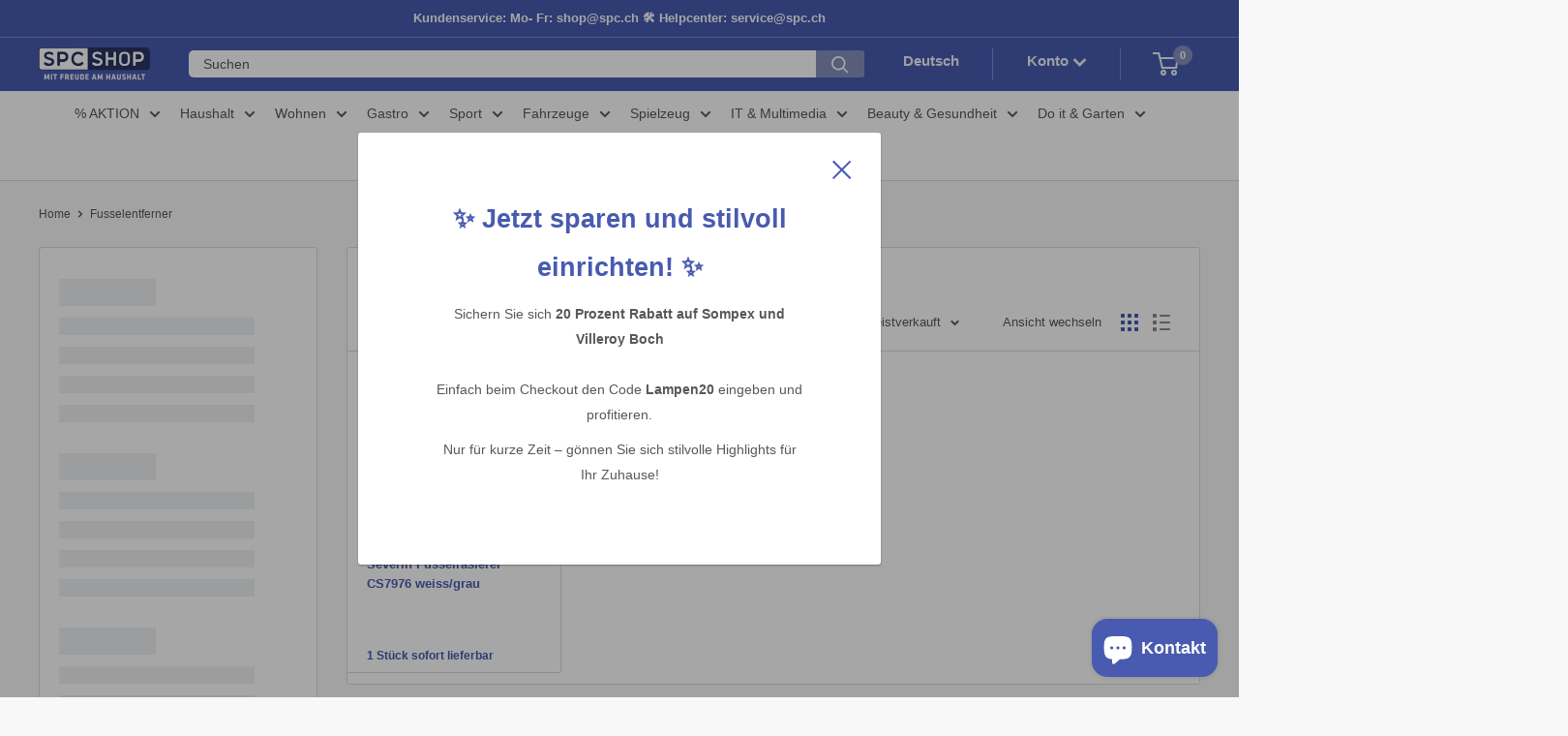

--- FILE ---
content_type: text/javascript; charset=utf-8
request_url: https://spcshop.ch/web-pixels@7cecd0b6w90c54c6cpe92089d5m57a67346/web-pixel-2753397123@5267644d2647fc677b620ee257b1625c/sandbox/worker.modern.js
body_size: -516
content:
importScripts('https://spcshop.ch/cdn/wpm/s7cecd0b6w90c54c6cpe92089d5m57a67346m.js');
globalThis.shopify = self.webPixelsManager.createShopifyExtend('2753397123', 'APP');
importScripts('/web-pixels/strict/app/web-pixel-2753397123@5267644d2647fc677b620ee257b1625c.js');


--- FILE ---
content_type: text/javascript; charset=utf-8
request_url: https://spcshop.ch/web-pixels@7cecd0b6w90c54c6cpe92089d5m57a67346/web-pixel-2094367107@34ad157958823915625854214640f0bf/sandbox/worker.modern.js
body_size: -794
content:
importScripts('https://spcshop.ch/cdn/wpm/s7cecd0b6w90c54c6cpe92089d5m57a67346m.js');
globalThis.shopify = self.webPixelsManager.createShopifyExtend('2094367107', 'APP');
importScripts('/web-pixels/strict/app/web-pixel-2094367107@34ad157958823915625854214640f0bf.js');


--- FILE ---
content_type: text/javascript; charset=utf-8
request_url: https://spcshop.ch/web-pixels@7cecd0b6w90c54c6cpe92089d5m57a67346/web-pixel-43647203@23b97d18e2aa74363140dc29c9284e87/sandbox/worker.modern.js
body_size: -486
content:
importScripts('https://spcshop.ch/cdn/wpm/s7cecd0b6w90c54c6cpe92089d5m57a67346m.js');
globalThis.shopify = self.webPixelsManager.createShopifyExtend('43647203', 'APP');
importScripts('/web-pixels/strict/app/web-pixel-43647203@23b97d18e2aa74363140dc29c9284e87.js');


--- FILE ---
content_type: text/javascript; charset=utf-8
request_url: https://spcshop.ch/web-pixels@7cecd0b6w90c54c6cpe92089d5m57a67346/web-pixel-367100131@22e92c2ad45662f435e4801458fb78cc/sandbox/worker.modern.js
body_size: -809
content:
importScripts('https://spcshop.ch/cdn/wpm/s7cecd0b6w90c54c6cpe92089d5m57a67346m.js');
globalThis.shopify = self.webPixelsManager.createShopifyExtend('367100131', 'APP');
importScripts('/web-pixels/strict/app/web-pixel-367100131@22e92c2ad45662f435e4801458fb78cc.js');
